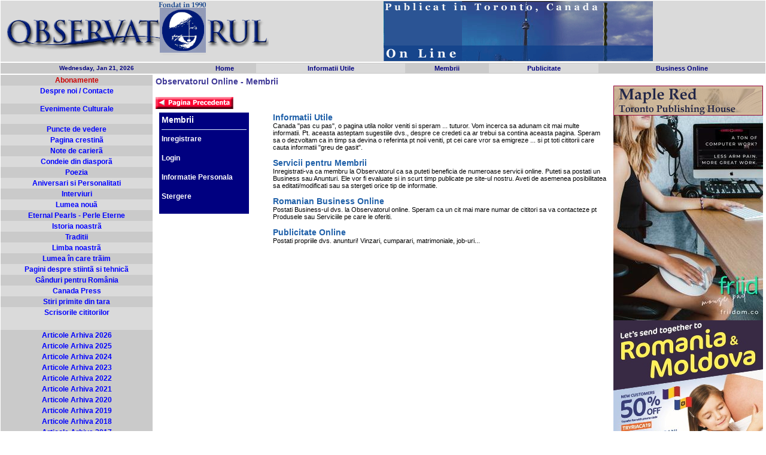

--- FILE ---
content_type: text/html
request_url: https://www.observatorul.com/registration_main.asp
body_size: 8028
content:


<html>

<head>

<LINK href="css/observatorul_style.css" rel="stylesheet" type="text/css">


<title>Observatorul</title>

</head>

<body bottommargin="0" leftmargin="0" marginheight="0" topmargin="0" rightmargin="0" marginwidth="0">
<!-- creating the Connection-->


<table cellpadding=1 cellspacing=0 width=100%>
	<tr>
		<td width=100% colspan=3>
		<!-- Top image etc. -->
					<table  class=bkgGrayLight height="100" border="0" cellspacing="0" width="100%">
  				<tr>
   					
          			<td bkgGrayLight height="100" width="50%" align=left valign=top>
          			<img src="images/top_logo.gif" border=0 align=center>
          			</td>
					
          			<td bkgGrayLight height="100" width="50%" align=left valign=top>
          			<img src="images/top_main.gif" border=0 align=center>
          			</td>
   				</tr>
   			</table>
     	
















		</td>
	</tr>
	
	<tr>
		<td width=100% colspan=3>
		<!-- Navigation Top etc. -->
		<table border="0" cellspacing="0" cellpadding="1" width="100%">
     <tr>
      <td nowrap class=bkgGrayDark width=25% align=center>
      
<script LANGUAGE="JavaScript">

var mydate=new Date()
var year=mydate.getYear()
if (year < 1000)
year+=1900
var day=mydate.getDay()
var month=mydate.getMonth()
var daym=mydate.getDate()
if (daym<10)
daym="0"+daym
var dayarray=new Array("Sunday","Monday","Tuesday","Wednesday","Thursday","Friday","Saturday")
var montharray=new Array("Jan","Feb","Mar","Apr","May","Jun","Jul","Aug","Sep","Oct","Nov","Dec")
document.write("<font color='000080' face='Arial' size='1'>"+dayarray[day]+", "+montharray[month]+" "+daym+", "+year+"</font>")

</script>
		</td>
		<td class=bkgGrayDark width=75% align="center">
			<table  cellspacing=0 cellpadding=2 width=100%>
				<tr>
      			<td class=bkgGrayDark nowrap align="center">
       			<a href="default.asp"><font class=purpleContent>Home</font></a>
      			</td>
      			<td class=bkgGrayLight nowrap align="center">
       			<a href="info_main.asp"><font class=purpleContent>Informatii Utile</font></a>
      			</td>
      			<td	 class=bkgGrayDark nowrap align="center">
       			<a href="registration_main.asp"><font class=purpleContent>Membrii</font></a>
      			</td>
      			<td class=bkgGrayLight nowrap align="center">
       			<a href="classifieds_main.asp"><font class=purpleContent>Publicitate</font></a>
      			</td>
      			 <td class=bkgGrayDark nowrap align="center">
       			<a href="business_main.asp"><font class=purpleContent>Business Online</font></a>
      			</td>
      			
      			</tr>
      		</table>
      	</td>
      
	</tr>
	<!--
	<tr>
		<td class=bkgGrayDark align=right colspan=2>
		<img src="images/logoRBN.gif" border=0> <a href="http://www.Observatorul.com/RBN" target="_blank" class=reddarkLink>ROMANIAN BUSINESS NETWORK</a>
		</td>
	</tr>
	-->
</table>
		</td>
	</tr>

	<tr>
		<td valign=top width=20%>
		<!-- Navigation - left -->
		<meta http-equiv="Content-Type" content="text/html; charset=utf-8"> 
<table class=bkgGrayLight border="0" cellspacing="0" cellpadding="2" width="100%" height=100%>
         <tr>
          <td class=bkgGrayDark width="100%" nowrap align="center">
           <a href="despre_noi_main.asp"><font class=reddarkLink>Abonamente</font></a>
          	<br>
          </td>
         </tr>
         <tr>
          <td width="100%" nowrap align="center">
           <a href="despre_noi_main.asp">Despre noi / Contacte</a>
          	<br><br>
          </td>
         </tr>
         <tr>
          <td class=bkgGrayDark width="100%" nowrap align="center">
           <a href="events_main.asp">Evenimente Culturale</a>
          	<br>
          </td>
         </tr>
         <tr>
         	<td height=10 width="100%" nowrap align="center">
         	<br>         	
         	</td>
         </tr>
       
 <tr><td width=100% nowrap align=center class=bkgGrayDark ><a href= articles_main.asp?action=articleslisttype&ID=1>Puncte de vedere</a></td></tr><tr><td width=100% nowrap align=center><a href= articles_main.asp?action=articleslisttype&ID=2>Pagina crestin�</a></td></tr><tr><td width=100% nowrap align=center class=bkgGrayDark ><a href= articles_main.asp?action=articleslisttype&ID=3>Note de carier�</a></td></tr><tr><td width=100% nowrap align=center><a href= articles_main.asp?action=articleslisttype&ID=4>Condeie din diaspor�</a></td></tr><tr><td width=100% nowrap align=center class=bkgGrayDark ><a href= articles_main.asp?action=articleslisttype&ID=17>Poezia</a></td></tr><tr><td width=100% nowrap align=center><a href= articles_main.asp?action=articleslisttype&ID=5>Aniversari si Personalitati</a></td></tr><tr><td width=100% nowrap align=center class=bkgGrayDark ><a href= articles_main.asp?action=articleslisttype&ID=6>Interviuri</a></td></tr><tr><td width=100% nowrap align=center><a href= articles_main.asp?action=articleslisttype&ID=7>Lumea nou�</a></td></tr><tr><td width=100% nowrap align=center class=bkgGrayDark ><a href= articles_main.asp?action=articleslisttype&ID=16>Eternal Pearls -  Perle Eterne</a></td></tr><tr><td width=100% nowrap align=center><a href= articles_main.asp?action=articleslisttype&ID=9>Istoria noastr�</a></td></tr><tr><td width=100% nowrap align=center class=bkgGrayDark ><a href= articles_main.asp?action=articleslisttype&ID=10>Traditii</a></td></tr><tr><td width=100% nowrap align=center><a href= articles_main.asp?action=articleslisttype&ID=11>Limba noastr�</a></td></tr><tr><td width=100% nowrap align=center class=bkgGrayDark ><a href= articles_main.asp?action=articleslisttype&ID=12>Lumea �n care tr�im</a></td></tr><tr><td width=100% nowrap align=center><a href= articles_main.asp?action=articleslisttype&ID=19>Pagini despre stiint� si tehnic�</a></td></tr><tr><td width=100% nowrap align=center class=bkgGrayDark ><a href= articles_main.asp?action=articleslisttype&ID=13>G�nduri pentru Rom�nia</a></td></tr><tr><td width=100% nowrap align=center><a href= articles_main.asp?action=articleslisttype&ID=18>Canada Press</a></td></tr><tr><td width=100% nowrap align=center class=bkgGrayDark ><a href= articles_main.asp?action=articleslisttype&ID=14>Stiri primite din tara</a></td></tr><tr><td width=100% nowrap align=center><a href= articles_main.asp?action=articleslisttype&ID=15>Scrisorile cititorilor</a></td></tr>
 	<tr>
          <td height="20" height=10 nowrap align="center">
          </td>
	</tr>
	  <tr>
          <td  class=bkgGrayDark nowrap align="center">
            <a href="articles_main.asp?action=articleslistarchive2026">Articole Arhiva 2026</a>
          </td>
      <tr>
	  <tr>
          <td  class=bkgGrayDark nowrap align="center">
            <a href="articles_main.asp?action=articleslistarchive2025">Articole Arhiva 2025</a>
          </td>
      <tr>
      <tr>
          <td  class=bkgGrayDark nowrap align="center">
            <a href="articles_main.asp?action=articleslistarchive2024">Articole Arhiva 2024</a>
          </td>
      <tr>
      <tr>
          <td  class=bkgGrayDark nowrap align="center">
           <a href="articles_main.asp?action=articleslistarchive2023">Articole Arhiva 2023</a>
          </td>
      <tr>
      <tr>
          <td  class=bkgGrayDark nowrap align="center">
           <a href="articles_main.asp?action=articleslistarchive2022">Articole Arhiva 2022</a>
          </td>
      <tr>
          <td  class=bkgGrayDark nowrap align="center">
           <a href="articles_main.asp?action=articleslistarchive2021">Articole Arhiva 2021</a>
          </td>
       </tr>
	<tr>
          <td  class=bkgGrayDark nowrap align="center">
           <a href="articles_main.asp?action=articleslistarchive2020">Articole Arhiva 2020</a>
          </td>
       </tr>
	<tr>
          <td  class=bkgGrayDark nowrap align="center">
           <a href="articles_main.asp?action=articleslistarchive2019">Articole Arhiva 2019</a>
          </td>
       </tr>
	<tr>
          <td  class=bkgGrayDark nowrap align="center">
           <a href="articles_main.asp?action=articleslistarchive2018">Articole Arhiva 2018</a>
          </td>
       </tr>
	<tr>
          <td  class=bkgGrayDark nowrap align="center">
           <a href="articles_main.asp?action=articleslistarchive2017">Articole Arhiva 2017</a>
          </td>
       </tr>
	<tr>
          <td  class=bkgGrayDark nowrap align="center">
           <a href="articles_main.asp?action=articleslistarchive2016">Articole Arhiva 2016</a>
          </td>
       </tr>
	<tr>
          <td  class=bkgGrayDark nowrap align="center">
           <a href="articles_main.asp?action=articleslistarchive2015">Articole Arhiva 2015</a>
          </td>
       </tr>
	<tr>
          <td  class=bkgGrayDark nowrap align="center">
           <a href="articles_main.asp?action=articleslistarchive2014">Articole Arhiva 2014</a>
          </td>
       </tr>
	<tr>
          <td  class=bkgGrayDark nowrap align="center">
           <a href="articles_main.asp?action=articleslistarchive2013">Articole Arhiva 2013</a>
          </td>
       </tr>
       <tr>
          <td  class=bkgGrayDark nowrap align="center">
           <a href="articles_main.asp?action=articleslistarchive2012">Articole Arhiva 2012</a>
          </td>
       </tr>
       <tr>
          <td  class=bkgGrayDark nowrap align="center">
           <a href="articles_main.asp?action=articleslistarchive2011">Articole Arhiva 2011</a>
          </td>
       </tr>
       
       <tr>
          <td  class=bkgGrayDark nowrap align="center">
           <a href="articles_main.asp?action=articleslistarchive2010">Articole Arhiva 2010</a>
          </td>
       </tr>
       
       <tr>
          <td  class=bkgGrayDark nowrap align="center">
           <a href="articles_main.asp?action=articleslistarchive2009">Articole Arhiva 2009</a>
          </td>
       </tr>
       
    <tr>
          <td  class=bkgGrayDark nowrap align="center">
           <a href="articles_main.asp?action=articleslistarchive2008">Articole Arhiva 2008</a>
          </td>
       </tr>
       
       <tr>
          <td  class=bkgGrayDark nowrap align="center">
           <a href="articles_main.asp?action=articleslistarchive2007">Articole Arhiva 2007</a>
          </td>
       </tr>

	<tr>
          <td  class=bkgGrayDark nowrap align="center">
           <a href="articles_main.asp?action=articleslistarchive2006">Articole Arhiva 2006</a>
          </td>
       </tr>
       <tr>
          <td  class=bkgGrayDark nowrap align="center">
           <a href="articles_main.asp?action=articleslistarchive2005">Articole Arhiva 2005</a>
          </td>
       </tr>
         <tr>
          <td  class=bkgGrayDark nowrap align="center">
           <a href="articles_main.asp?action=articleslistarchive2004">Articole Arhiva 2004</a>
          </td>
       </tr>
       
       <tr>
          <td  class=bkgGrayDark nowrap align="center">
           <a href="articles_main.asp?action=articleslistarchive2003">Articole Arhiva 2003</a>
          </td>
       </tr>
       
 	<tr>
          <td  class=bkgGrayDark nowrap align="center">
           <a href="articles_main.asp?action=articleslistarchive2002">Articole Arhiva 2002</a>
          </td>
       </tr>
	<tr>
          <td height="20" height=10 nowrap align="center">
           
          </td>
       </tr>
       <tr>
          <td height="20" height=10 nowrap align="center">
           
          </td>
       </tr>
 <!--      
       <tr>
          <td class=bkgGrayDark nowrap align="center">
          <form method=post action="articles_main.asp">
          Articole Autor:
          <br><input type=text name="author" class=boldContent>
          <input type=hidden name="action" value="articleslistauthor" class=boldContent>
          <br><font class=content>(Nume de familie)</font>
           <br><input type=submit class=bkgGrayDark value="Cautare">
           </form>
          </td>
       </tr>
  -->       
		<tr>
          <td height="100%" nowrap align="center">
           <br><br>
          </td>
       </tr>
         
</table>











		</td>
	
		<td valign=top width=60%>
		<!--  content includes a file containing the Content-->
		<table width=100%>
	<tr>
		<td width=100% valign=top>
					<font class=purpleTitle>
				Observatorul Online - Membrii
			</font>
			
			<br><br>
			<a href="javascript:history.back()"><img src="images/btnBack.gif" border="0"></a>
			<br>


<!-- Log in User - check the Email and Password for the User and creates
 the Session("UserID") or returns error messages if  the information is wrong or not complete-->
<!-- --------------------------------------------------------------------------------  -->






	
		
<!-- Saving New User in the database - if the hidden field "savenewuser" in the form for Adding User is not Null-->
<!-- --------------------------------------------------------------------------------  -->

	



<!-- Edit/Save User in the database 
IF the hidden field "saveuser" in the Edit User Information form is not Null-->
<!-- --------------------------------------------------------------------------------  -->



<!-----------------------------Forgot Password ----------------------------------------->


<!-- If the user forgot the password, an email returning the password will be automatically sent 
- A Request containing User's email will be sent
- The Password will be selected for the User
- A CDO object will be created. An email containing the Password will be sent to the User
 -->


							
<!-- --------------------------------------------------------------------------------  -->

<!--The main page is the Main Menu containing different options
Each option is sending a parameter "action". 
The parameter value is checked in a Select Case statement.
 -->


<!-- Adding a New User - creates the form for New User Information  -->


	<table cellpadding=4>
		
		<tr>
			<td class=content valign=top width="180">
<table cellpadding=2 class=bkgBlue width=150 ><tr><td valign=top ><font class=whiteTitle>Membrii</font><hr size=1 color=DDEEFF><a href="/registration_main.asp?action=adduser"><font class=whiteContent>Inregistrare</font></a><br><br><a href="/registration_main.asp?action=login"><font class=whiteContent>Login</font></a><br><br><a href="/registration_main.asp?action=edituser"><font class=whiteContent>Informatie Personala</font></a><br><br><a href="/registration_main.asp?action=deleteuserconfirm"><font class=whiteContent>Stergere</font></a><br><br></td></tr></table>
			
		
		
		</td>
			<td class=content valign=top>
			<font class=blueTitle>Informatii Utile</font>
			<br>Canada "pas cu pas", o pagina utila noilor veniti si speram ... tuturor. Vom incerca sa adunam cit mai multe informatii. Pt. aceasta asteptam sugestiile dvs., despre ce credeti ca ar trebui sa contina aceasta pagina. Speram sa o dezvoltam
        ca in timp sa devina o referinta pt noii veniti, pt cei care vror sa emigreze ... si pt toti cititorii care cauta informatii "greu de gasit".		
		<br><br>
		<font class=blueTitle>Servicii pentru Membrii</font>
		<br>
		Inregistrati-va ca membru la Observatorul ca sa puteti beneficia de numeroase servicii online.
		 Puteti sa postati un Business sau Anunturi. Ele vor fi evaluate si in scurt timp publicate pe site-ul nostru. Aveti de asemenea posibilitatea sa editati/modificati sau sa stergeti orice tip de informatie.
		
		<br><br><font class=blueTitle>Romanian Business Online</font>
		<br>Postati Business-ul dvs. la Observatorul online. Speram ca un cit mai mare numar de cititori sa va contacteze pt Produsele sau Serviciile pe care le oferiti.
				
		<br><br><font class=blueTitle>Publicitate Online</font>
		<br>Postati propriile dvs. anunturi!
        Vinzari, cumparari, matrimoniale, job-uri...
		
		</td>	
	</tr>
</table>

</td>
</tr>
</table>





























		
		</td>
	
		<td width=250 valign=top>
		<!-- Advertising / Banners includes a file containing advertisings and banners--> 
		<br>
<a href="http://www.Observatorul.com/editura/index.html" target="_blank"><img src="images/bannerPonta.gif" border=0></a>
<br>
<a href="https://www.friidom.co" target="_blank"><img src="images/friidom.jpeg" border=0></a>
<br>
<a href="https://www.riamoneytransfer.com/ca/en" target="_blank"><img src="images/RIA_250x.jpg" border=0></a>
<br>
<a href="http://rocatel.ca/Subscribe.aspx" target="_blank"><img src="images/rocatel_observatorul3.jpg" border=0></a>		
<br>


		
		<br>
		<table  width=250 cellspacing=0 cellpadding=1>


<!-- images -->

	
		<tr>
			<td>
			
			<!--
			<img src="images/primavara.gif" border=0>
			
			-->
			<!--
			<img src="images/happy_canada.gif" border=0>
			-->
			<!--
			<img src="images/mamaia.jpg" border="0">
			<br><font class=purpleContent>Mamaia - Vacanta placuta!</font>
			-->
			</td>
		</tr>
	
		<tr>
		<td align=center width=100% bgcolor=#000080>
		&nbsp;

		<!--
			<img border=0 src="images/border_bottom.gif" width=100%>
			-->
		</td>
	</tr>

			
			<tr>
		<td class=bkgBlueLight align=left>
		<img border=0 src="images/triangle-bkg-light-blue.gif">
            <a href="info_main.asp">
            <font class=purpleContent>
			Informatii Utile despre Canada si emigrare.
			</font>
            </a>
            <br>
		</td>
	</tr>
	<tr>
		<td  class=bkBlueLight >
		<a href=registration_main.asp>Inregistrati-va</a><font class=purpleTitle >
        </font><font class=boldContent>ca sa puteti beneficia de noile servicii oferite Online.</font>
		
		</td>
	</tr>


	<tr>
		<td class=bkgBlueLight align=left>
		<img border=0 src="images/triangle-bkg-light-blue.gif">
            <a href="business_main.asp">
			<font class=purpleContent>
				Business-ul dvs. poate fi postat Online la Observatorul!
			</font>
            </a>
            <br>
		</td>
	</tr>
	<!--
	<tr>
		<td class=bkgBlueLight align=left>
		<img border=0 src="images/triangle-bkg-light-blue.gif">
            <a href="events_main.asp">
			<font class=purpleContent>
				Postati Evenimente Online!
			</font>

            </a>
            <br>
		</td>
	</tr>
	-->
	<tr>
		<td class=bkgBlueLight align=left>
		<img border=0 src="images/triangle-bkg-light-blue.gif">
            <a href="classifieds_main.asp">
			<font class=purpleContent>
				Anunturi! Anunturi! Anunturi! la Publicitate Online
			</font>

            </a>
            <br><br>
		</td>
	</tr>
	
	<tr>
		<td align=center width=100% bgcolor=#000080>
		&nbsp;

		<!--
			<img border=0 src="images/border_bottom.gif" width=100%>
			-->
		</td>
	</tr>

</table>

		</td>
	</tr>
	<tr>
		<td width=100% colspan=3>
		<!-- Navigation Bottom etc. -->
		<table  border="0" cellspacing="0" cellpadding="2" width="100%" >
         <tr>
          <td  class=grayContent width="100%"  align="center">
          <hr size=1 color=cccccc>
          <a  href="default.asp"><font class=grayContent>Home / Articles</font></a>&nbsp;&nbsp;|&nbsp;&nbsp;
          <a  href="despre_noi_main.asp"><font class=grayContent>Despre noi / Contacte</font></a>&nbsp;&nbsp;|&nbsp;&nbsp;
          <a  href="business_main.asp"><font class=grayContent>Romanian Business</font></a>&nbsp;&nbsp;|&nbsp;&nbsp;
			<a  href="events_main.asp"><font class=grayContent>Evenimente</font></a>&nbsp;&nbsp;|&nbsp;&nbsp;
			<a  href="classifieds_main.asp"><font class=grayContent>Publicitate</font></a>&nbsp;&nbsp;|&nbsp;&nbsp;
			<a  href="info_main.asp"><font class=grayContent>Informatii Utile</font></a>&nbsp;&nbsp;|&nbsp;&nbsp;
           
          </td>
       </tr>
</table>

		</td>
	</tr>
	<tr>
		<td width=100% colspan=3>
		<!-- Copyright etc. -->
		<table width=100%>
	<tr>
			<td  width=100% align=center>
			<hr size=1 color=#cccccc>
			<!--<a class=smallGrayContent target="_blank" href="http://www.torontowebdevelopment.com">created by Iulia Stoian</a>-->
			<font class=smallGrayContent>created by Iulia Stoian</font>
			</td>
	</tr>
</table>
		</td>
	</tr>

 
</table>


<script type="text/javascript">
var gaJsHost = (("https:" == document.location.protocol) ? "https://ssl." : "http://www.");
document.write(unescape("%3Cscript src='" + gaJsHost + "google-analytics.com/ga.js' type='text/javascript'%3E%3C/script%3E"));
</script>
<script type="text/javascript">
try {
var pageTracker = _gat._getTracker("UA-8837305-1");
pageTracker._trackPageview();
} catch(err) {}</script>
</body>

</html>
